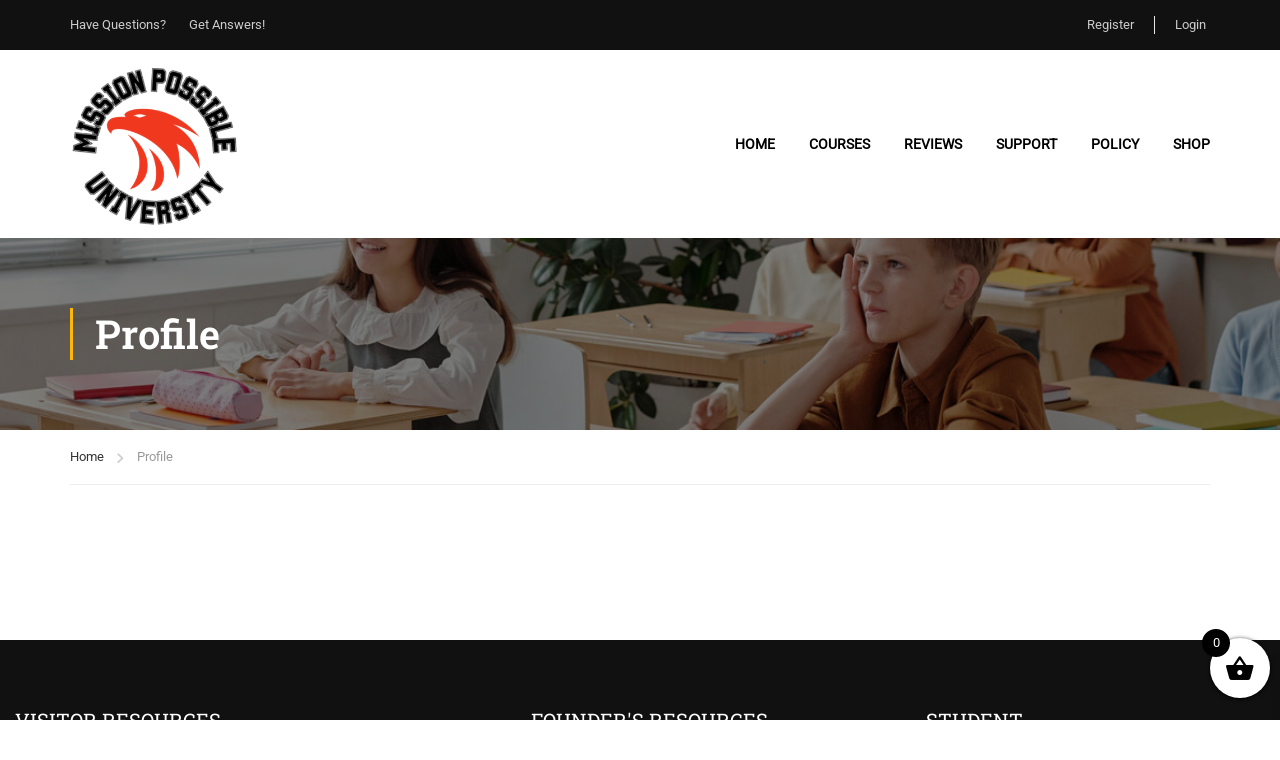

--- FILE ---
content_type: text/css
request_url: https://missionpossibleuniversity.com/wp-content/uploads/elementor/css/post-8920.css?ver=1768328278
body_size: 928
content:
.elementor-8920 .elementor-element.elementor-element-3683d89 .elementor-column-gap-custom .elementor-column > .elementor-element-populated{padding:15px;}.elementor-8920 .elementor-element.elementor-element-3683d89{transition:background 0.3s, border 0.3s, border-radius 0.3s, box-shadow 0.3s;padding:0px 0px 50px 0px;}.elementor-8920 .elementor-element.elementor-element-3683d89 > .elementor-background-overlay{transition:background 0.3s, border-radius 0.3s, opacity 0.3s;}.elementor-8920 .elementor-element.elementor-element-b0d2307 > .elementor-widget-wrap > .elementor-widget:not(.elementor-widget__width-auto):not(.elementor-widget__width-initial):not(:last-child):not(.elementor-absolute){margin-block-end:0px;}.elementor-widget-image .widget-image-caption{color:var( --e-global-color-text );font-weight:var( --e-global-typography-text-font-weight );}.elementor-8920 .elementor-element.elementor-element-18fb26a{width:auto;max-width:auto;text-align:start;}.elementor-8920 .elementor-element.elementor-element-18fb26a > .elementor-widget-container{margin:0px 0px 30px 0px;}.elementor-8920 .elementor-element.elementor-element-18fb26a img{max-width:75%;}.elementor-8920 .elementor-element.elementor-element-daa0d50 .widget-title{margin:0px 0px 30px 0px;}.elementor-8920 .elementor-element.elementor-element-daa0d50 .widget_nav_menu .menu .menu-item{display:block;}.elementor-8920 .elementor-element.elementor-element-7a9fb44 .elementor-repeater-item-afcd99b > a{color:#222222;}.elementor-8920 .elementor-element.elementor-element-7a9fb44 .elementor-repeater-item-afcd99b > a svg path{stroke:#222222;fill:#222222;}.elementor-8920 .elementor-element.elementor-element-7a9fb44 .elementor-repeater-item-afcd99b > a:hover{color:#1da1f2;}.elementor-8920 .elementor-element.elementor-element-7a9fb44 .elementor-repeater-item-afcd99b > a:hover svg path{stroke:#1da1f2;fill:#1da1f2;}.elementor-8920 .elementor-element.elementor-element-7a9fb44 .elementor-repeater-item-0d7eb85 > a{color:#222222;}.elementor-8920 .elementor-element.elementor-element-7a9fb44 .elementor-repeater-item-0d7eb85 > a svg path{stroke:#222222;fill:#222222;}.elementor-8920 .elementor-element.elementor-element-7a9fb44 .elementor-repeater-item-0d7eb85 > a:hover{color:#1da1f2;}.elementor-8920 .elementor-element.elementor-element-7a9fb44 .elementor-repeater-item-0d7eb85 > a:hover svg path{stroke:#1da1f2;fill:#1da1f2;}.elementor-8920 .elementor-element.elementor-element-7a9fb44 .elementor-repeater-item-f326c6a > a{color:#222222;}.elementor-8920 .elementor-element.elementor-element-7a9fb44 .elementor-repeater-item-f326c6a > a svg path{stroke:#222222;fill:#222222;}.elementor-8920 .elementor-element.elementor-element-7a9fb44 .elementor-repeater-item-f326c6a > a:hover{color:#0077b5;}.elementor-8920 .elementor-element.elementor-element-7a9fb44 .elementor-repeater-item-f326c6a > a:hover svg path{stroke:#0077b5;fill:#0077b5;}.elementor-8920 .elementor-element.elementor-element-7a9fb44 .elementor-repeater-item-ea8c676 > a{color:#222222;}.elementor-8920 .elementor-element.elementor-element-7a9fb44 .elementor-repeater-item-ea8c676 > a svg path{stroke:#222222;fill:#222222;}.elementor-8920 .elementor-element.elementor-element-7a9fb44 .elementor-repeater-item-ea8c676 > a:hover{color:#0077b5;}.elementor-8920 .elementor-element.elementor-element-7a9fb44 .elementor-repeater-item-ea8c676 > a:hover svg path{stroke:#0077b5;fill:#0077b5;}.elementor-8920 .elementor-element.elementor-element-7a9fb44 .thim-social-media{text-align:left;}.elementor-8920 .elementor-element.elementor-element-7a9fb44 .thim-social-media > li{display:inline-block;margin:10px 15px 0px 0px;}.elementor-8920 .elementor-element.elementor-element-7a9fb44 .thim-social-media > li a{display:inline-block;text-align:center;}.elementor-8920 .elementor-element.elementor-element-7a9fb44 .thim-social-media > li > a i{font-size:21px;}.elementor-8920 .elementor-element.elementor-element-7a9fb44 .thim-social-media > li > a svg{max-width:21px;}.elementor-8920 .elementor-element.elementor-element-31f9694 .widget-title{margin:0px 0px 30px 0px;}.elementor-8920 .elementor-element.elementor-element-31f9694 .widget_nav_menu .menu .menu-item{display:block;}.elementor-8920 .elementor-element.elementor-element-5d78e66 .widget-title{margin:0px 0px 30px 0px;}.elementor-8920 .elementor-element.elementor-element-5d78e66 .widget_nav_menu .menu .menu-item{display:block;}.elementor-8920 .elementor-element.elementor-element-8ffc780 > .elementor-container > .elementor-column > .elementor-widget-wrap{align-content:center;align-items:center;}.elementor-8920 .elementor-element.elementor-element-8ffc780{border-style:solid;border-width:1px 0px 0px 0px;border-color:#FFFFFF24;padding:35px 0px 15px 0px;}.elementor-8920 .elementor-element.elementor-element-7964784 > .elementor-element-populated{padding:0px 15px 0px 0px;}.elementor-widget-text-editor{font-weight:var( --e-global-typography-text-font-weight );color:var( --e-global-color-text );}.elementor-widget-text-editor.elementor-drop-cap-view-stacked .elementor-drop-cap{background-color:var( --e-global-color-primary );}.elementor-widget-text-editor.elementor-drop-cap-view-framed .elementor-drop-cap, .elementor-widget-text-editor.elementor-drop-cap-view-default .elementor-drop-cap{color:var( --e-global-color-primary );border-color:var( --e-global-color-primary );}.elementor-8920 .elementor-element.elementor-element-efab023{color:#878787;}.elementor-8920 .elementor-element.elementor-element-947903a > .elementor-element-populated{padding:0px 0px 0px 15px;}.elementor-8920 .elementor-element.elementor-element-de7585c .thim-header-info {margin:0;}.elementor-8920 .elementor-element.elementor-element-de7585c .thim-header-info > li {display:inline-block;}.elementor-8920 .elementor-element.elementor-element-de7585c .thim-header-info{text-align:right;}.elementor-8920 .elementor-element.elementor-element-de7585c .thim-header-info > li{margin:0px 0px 0px 0px;padding:0px 0px 0px 30px;}.elementor-8920 .elementor-element.elementor-element-de7585c .thim-header-info > li > a, .elementor-8920 .elementor-element.elementor-element-de7585c .thim-header-info > li{color:#878787;}.elementor-8920 .elementor-element.elementor-element-de7585c .thim-header-info > li > a,.elementor-8920 .elementor-element.elementor-element-de7585c .thim-header-info > li{font-size:16px;}.elementor-8920 .elementor-element.elementor-element-de7585c .thim-header-info > li:hover > a{color:#6868F1;}body:not(.rtl) .elementor-8920 .elementor-element.elementor-element-de7585c .thim-header-info > li i,body:not(.rtl) .elementor-8920 .elementor-element.elementor-element-de7585c .thim-header-info > li svg{margin-right:10px;}body.rtl .elementor-8920 .elementor-element.elementor-element-de7585c .thim-header-info > li i,body.rtl .elementor-8920 .elementor-element.elementor-element-de7585c .thim-header-info > li svg{margin-left:10px;}@media(max-width:1023px){.elementor-8920 .elementor-element.elementor-element-3683d89 .elementor-column-gap-custom .elementor-column > .elementor-element-populated{padding:10px;}.elementor-8920 .elementor-element.elementor-element-3683d89{padding:30px 0px 50px 0px;}.elementor-8920 .elementor-element.elementor-element-b0d2307 > .elementor-element-populated{margin:0px 0px 40px 0px;--e-column-margin-right:0px;--e-column-margin-left:0px;}.elementor-8920 .elementor-element.elementor-element-8ffc780{padding:30px 0px 0px 0px;}.elementor-8920 .elementor-element.elementor-element-de7585c .thim-header-info > li{padding:0px 0px 0px 15px;}}@media(max-width:767px){.elementor-8920 .elementor-element.elementor-element-3683d89{padding:30px 0px 30px 0px;}.elementor-8920 .elementor-element.elementor-element-7964784 > .elementor-element-populated{padding:10px 10px 0px 10px;}.elementor-8920 .elementor-element.elementor-element-efab023{text-align:center;}.elementor-8920 .elementor-element.elementor-element-947903a > .elementor-element-populated{padding:0px 10px 0px 10px;}.elementor-8920 .elementor-element.elementor-element-de7585c .thim-header-info{text-align:center;}}@media(min-width:768px){.elementor-8920 .elementor-element.elementor-element-b0d2307{width:44.101%;}.elementor-8920 .elementor-element.elementor-element-9fe5798{width:33.769%;}.elementor-8920 .elementor-element.elementor-element-8a0577c{width:21.435%;}}@media(max-width:1023px) and (min-width:768px){.elementor-8920 .elementor-element.elementor-element-b0d2307{width:66.66666%;}.elementor-8920 .elementor-element.elementor-element-9fe5798{width:33.333%;}.elementor-8920 .elementor-element.elementor-element-8a0577c{width:33.33%;}}

--- FILE ---
content_type: text/javascript
request_url: https://missionpossibleuniversity.com/wp-content/plugins/learnpress/assets/js/dist/frontend/profile.min.js?ver=4.3.2.5
body_size: 20885
content:
(()=>{var t={5643:function(t){t.exports=function(){"use strict";function t(t,e){var i=Object.keys(t);if(Object.getOwnPropertySymbols){var n=Object.getOwnPropertySymbols(t);e&&(n=n.filter(function(e){return Object.getOwnPropertyDescriptor(t,e).enumerable})),i.push.apply(i,n)}return i}function e(e){for(var n=1;n<arguments.length;n++){var o=null!=arguments[n]?arguments[n]:{};n%2?t(Object(o),!0).forEach(function(t){var n,a,r;n=e,a=t,r=o[t],(a=i(a))in n?Object.defineProperty(n,a,{value:r,enumerable:!0,configurable:!0,writable:!0}):n[a]=r}):Object.getOwnPropertyDescriptors?Object.defineProperties(e,Object.getOwnPropertyDescriptors(o)):t(Object(o)).forEach(function(t){Object.defineProperty(e,t,Object.getOwnPropertyDescriptor(o,t))})}return e}function i(t){var e=function(t,e){if("object"!=typeof t||!t)return t;var i=t[Symbol.toPrimitive];if(void 0!==i){var n=i.call(t,e||"default");if("object"!=typeof n)return n;throw new TypeError("@@toPrimitive must return a primitive value.")}return("string"===e?String:Number)(t)}(t,"string");return"symbol"==typeof e?e:e+""}function n(t){return n="function"==typeof Symbol&&"symbol"==typeof Symbol.iterator?function(t){return typeof t}:function(t){return t&&"function"==typeof Symbol&&t.constructor===Symbol&&t!==Symbol.prototype?"symbol":typeof t},n(t)}function o(t,e){for(var n=0;n<e.length;n++){var o=e[n];o.enumerable=o.enumerable||!1,o.configurable=!0,"value"in o&&(o.writable=!0),Object.defineProperty(t,i(o.key),o)}}function a(t){return function(t){if(Array.isArray(t))return r(t)}(t)||function(t){if("undefined"!=typeof Symbol&&null!=t[Symbol.iterator]||null!=t["@@iterator"])return Array.from(t)}(t)||function(t,e){if(t){if("string"==typeof t)return r(t,e);var i=Object.prototype.toString.call(t).slice(8,-1);return"Object"===i&&t.constructor&&(i=t.constructor.name),"Map"===i||"Set"===i?Array.from(t):"Arguments"===i||/^(?:Ui|I)nt(?:8|16|32)(?:Clamped)?Array$/.test(i)?r(t,e):void 0}}(t)||function(){throw new TypeError("Invalid attempt to spread non-iterable instance.\nIn order to be iterable, non-array objects must have a [Symbol.iterator]() method.")}()}function r(t,e){(null==e||e>t.length)&&(e=t.length);for(var i=0,n=new Array(e);i<e;i++)n[i]=t[i];return n}var s="undefined"!=typeof window&&void 0!==window.document,c=s?window:{},h=!(!s||!c.document.documentElement)&&"ontouchstart"in c.document.documentElement,l=!!s&&"PointerEvent"in c,p="cropper",d="all",u="crop",f="move",m="zoom",g="e",v="w",b="s",w="n",y="ne",x="nw",C="se",M="sw",D="".concat(p,"-crop"),k="".concat(p,"-disabled"),A="".concat(p,"-hidden"),L="".concat(p,"-hide"),E="".concat(p,"-invisible"),T="".concat(p,"-modal"),O="".concat(p,"-move"),S="".concat(p,"Action"),N="".concat(p,"Preview"),B="crop",W="move",H="none",z="crop",R="cropend",P="cropmove",j="cropstart",_="dblclick",X=l?"pointerdown":h?"touchstart":"mousedown",I=l?"pointermove":h?"touchmove":"mousemove",q=l?"pointerup pointercancel":h?"touchend touchcancel":"mouseup",Y="ready",U="resize",$="wheel",F="zoom",V="image/jpeg",J=/^e|w|s|n|se|sw|ne|nw|all|crop|move|zoom$/,Q=/^data:/,G=/^data:image\/jpeg;base64,/,Z=/^img|canvas$/i,K={viewMode:0,dragMode:B,initialAspectRatio:NaN,aspectRatio:NaN,data:null,preview:"",responsive:!0,restore:!0,checkCrossOrigin:!0,checkOrientation:!0,modal:!0,guides:!0,center:!0,highlight:!0,background:!0,autoCrop:!0,autoCropArea:.8,movable:!0,rotatable:!0,scalable:!0,zoomable:!0,zoomOnTouch:!0,zoomOnWheel:!0,wheelZoomRatio:.1,cropBoxMovable:!0,cropBoxResizable:!0,toggleDragModeOnDblclick:!0,minCanvasWidth:0,minCanvasHeight:0,minCropBoxWidth:0,minCropBoxHeight:0,minContainerWidth:200,minContainerHeight:100,ready:null,cropstart:null,cropmove:null,cropend:null,crop:null,zoom:null},tt=Number.isNaN||c.isNaN;function et(t){return"number"==typeof t&&!tt(t)}var it=function(t){return t>0&&t<1/0};function nt(t){return void 0===t}function ot(t){return"object"===n(t)&&null!==t}var at=Object.prototype.hasOwnProperty;function rt(t){if(!ot(t))return!1;try{var e=t.constructor,i=e.prototype;return e&&i&&at.call(i,"isPrototypeOf")}catch(t){return!1}}function st(t){return"function"==typeof t}var ct=Array.prototype.slice;function ht(t){return Array.from?Array.from(t):ct.call(t)}function lt(t,e){return t&&st(e)&&(Array.isArray(t)||et(t.length)?ht(t).forEach(function(i,n){e.call(t,i,n,t)}):ot(t)&&Object.keys(t).forEach(function(i){e.call(t,t[i],i,t)})),t}var pt=Object.assign||function(t){for(var e=arguments.length,i=new Array(e>1?e-1:0),n=1;n<e;n++)i[n-1]=arguments[n];return ot(t)&&i.length>0&&i.forEach(function(e){ot(e)&&Object.keys(e).forEach(function(i){t[i]=e[i]})}),t},dt=/\.\d*(?:0|9){12}\d*$/;function ut(t){var e=arguments.length>1&&void 0!==arguments[1]?arguments[1]:1e11;return dt.test(t)?Math.round(t*e)/e:t}var ft=/^width|height|left|top|marginLeft|marginTop$/;function mt(t,e){var i=t.style;lt(e,function(t,e){ft.test(e)&&et(t)&&(t="".concat(t,"px")),i[e]=t})}function gt(t,e){if(e)if(et(t.length))lt(t,function(t){gt(t,e)});else if(t.classList)t.classList.add(e);else{var i=t.className.trim();i?i.indexOf(e)<0&&(t.className="".concat(i," ").concat(e)):t.className=e}}function vt(t,e){e&&(et(t.length)?lt(t,function(t){vt(t,e)}):t.classList?t.classList.remove(e):t.className.indexOf(e)>=0&&(t.className=t.className.replace(e,"")))}function bt(t,e,i){e&&(et(t.length)?lt(t,function(t){bt(t,e,i)}):i?gt(t,e):vt(t,e))}var wt=/([a-z\d])([A-Z])/g;function yt(t){return t.replace(wt,"$1-$2").toLowerCase()}function xt(t,e){return ot(t[e])?t[e]:t.dataset?t.dataset[e]:t.getAttribute("data-".concat(yt(e)))}function Ct(t,e,i){ot(i)?t[e]=i:t.dataset?t.dataset[e]=i:t.setAttribute("data-".concat(yt(e)),i)}var Mt=/\s\s*/,Dt=function(){var t=!1;if(s){var e=!1,i=function(){},n=Object.defineProperty({},"once",{get:function(){return t=!0,e},set:function(t){e=t}});c.addEventListener("test",i,n),c.removeEventListener("test",i,n)}return t}();function kt(t,e,i){var n=arguments.length>3&&void 0!==arguments[3]?arguments[3]:{},o=i;e.trim().split(Mt).forEach(function(e){if(!Dt){var a=t.listeners;a&&a[e]&&a[e][i]&&(o=a[e][i],delete a[e][i],0===Object.keys(a[e]).length&&delete a[e],0===Object.keys(a).length&&delete t.listeners)}t.removeEventListener(e,o,n)})}function At(t,e,i){var n=arguments.length>3&&void 0!==arguments[3]?arguments[3]:{},o=i;e.trim().split(Mt).forEach(function(e){if(n.once&&!Dt){var a=t.listeners,r=void 0===a?{}:a;o=function(){delete r[e][i],t.removeEventListener(e,o,n);for(var a=arguments.length,s=new Array(a),c=0;c<a;c++)s[c]=arguments[c];i.apply(t,s)},r[e]||(r[e]={}),r[e][i]&&t.removeEventListener(e,r[e][i],n),r[e][i]=o,t.listeners=r}t.addEventListener(e,o,n)})}function Lt(t,e,i){var n;return st(Event)&&st(CustomEvent)?n=new CustomEvent(e,{detail:i,bubbles:!0,cancelable:!0}):(n=document.createEvent("CustomEvent")).initCustomEvent(e,!0,!0,i),t.dispatchEvent(n)}function Et(t){var e=t.getBoundingClientRect();return{left:e.left+(window.pageXOffset-document.documentElement.clientLeft),top:e.top+(window.pageYOffset-document.documentElement.clientTop)}}var Tt=c.location,Ot=/^(\w+:)\/\/([^:/?#]*):?(\d*)/i;function St(t){var e=t.match(Ot);return null!==e&&(e[1]!==Tt.protocol||e[2]!==Tt.hostname||e[3]!==Tt.port)}function Nt(t){var e="timestamp=".concat((new Date).getTime());return t+(-1===t.indexOf("?")?"?":"&")+e}function Bt(t){var e=t.rotate,i=t.scaleX,n=t.scaleY,o=t.translateX,a=t.translateY,r=[];et(o)&&0!==o&&r.push("translateX(".concat(o,"px)")),et(a)&&0!==a&&r.push("translateY(".concat(a,"px)")),et(e)&&0!==e&&r.push("rotate(".concat(e,"deg)")),et(i)&&1!==i&&r.push("scaleX(".concat(i,")")),et(n)&&1!==n&&r.push("scaleY(".concat(n,")"));var s=r.length?r.join(" "):"none";return{WebkitTransform:s,msTransform:s,transform:s}}function Wt(t,i){var n=t.pageX,o=t.pageY,a={endX:n,endY:o};return i?a:e({startX:n,startY:o},a)}function Ht(t){var e=t.aspectRatio,i=t.height,n=t.width,o=arguments.length>1&&void 0!==arguments[1]?arguments[1]:"contain",a=it(n),r=it(i);if(a&&r){var s=i*e;"contain"===o&&s>n||"cover"===o&&s<n?i=n/e:n=i*e}else a?i=n/e:r&&(n=i*e);return{width:n,height:i}}var zt=String.fromCharCode;var Rt=/^data:.*,/;function Pt(t){var e,i=new DataView(t);try{var n,o,a;if(255===i.getUint8(0)&&216===i.getUint8(1))for(var r=i.byteLength,s=2;s+1<r;){if(255===i.getUint8(s)&&225===i.getUint8(s+1)){o=s;break}s+=1}if(o){var c=o+10;if("Exif"===function(t,e,i){var n="";i+=e;for(var o=e;o<i;o+=1)n+=zt(t.getUint8(o));return n}(i,o+4,4)){var h=i.getUint16(c);if(((n=18761===h)||19789===h)&&42===i.getUint16(c+2,n)){var l=i.getUint32(c+4,n);l>=8&&(a=c+l)}}}if(a){var p,d,u=i.getUint16(a,n);for(d=0;d<u;d+=1)if(p=a+12*d+2,274===i.getUint16(p,n)){p+=8,e=i.getUint16(p,n),i.setUint16(p,1,n);break}}}catch(t){e=1}return e}var jt={render:function(){this.initContainer(),this.initCanvas(),this.initCropBox(),this.renderCanvas(),this.cropped&&this.renderCropBox()},initContainer:function(){var t=this.element,e=this.options,i=this.container,n=this.cropper,o=Number(e.minContainerWidth),a=Number(e.minContainerHeight);gt(n,A),vt(t,A);var r={width:Math.max(i.offsetWidth,o>=0?o:200),height:Math.max(i.offsetHeight,a>=0?a:100)};this.containerData=r,mt(n,{width:r.width,height:r.height}),gt(t,A),vt(n,A)},initCanvas:function(){var t=this.containerData,e=this.imageData,i=this.options.viewMode,n=Math.abs(e.rotate)%180==90,o=n?e.naturalHeight:e.naturalWidth,a=n?e.naturalWidth:e.naturalHeight,r=o/a,s=t.width,c=t.height;t.height*r>t.width?3===i?s=t.height*r:c=t.width/r:3===i?c=t.width/r:s=t.height*r;var h={aspectRatio:r,naturalWidth:o,naturalHeight:a,width:s,height:c};this.canvasData=h,this.limited=1===i||2===i,this.limitCanvas(!0,!0),h.width=Math.min(Math.max(h.width,h.minWidth),h.maxWidth),h.height=Math.min(Math.max(h.height,h.minHeight),h.maxHeight),h.left=(t.width-h.width)/2,h.top=(t.height-h.height)/2,h.oldLeft=h.left,h.oldTop=h.top,this.initialCanvasData=pt({},h)},limitCanvas:function(t,e){var i=this.options,n=this.containerData,o=this.canvasData,a=this.cropBoxData,r=i.viewMode,s=o.aspectRatio,c=this.cropped&&a;if(t){var h=Number(i.minCanvasWidth)||0,l=Number(i.minCanvasHeight)||0;r>1?(h=Math.max(h,n.width),l=Math.max(l,n.height),3===r&&(l*s>h?h=l*s:l=h/s)):r>0&&(h?h=Math.max(h,c?a.width:0):l?l=Math.max(l,c?a.height:0):c&&(h=a.width,(l=a.height)*s>h?h=l*s:l=h/s));var p=Ht({aspectRatio:s,width:h,height:l});h=p.width,l=p.height,o.minWidth=h,o.minHeight=l,o.maxWidth=1/0,o.maxHeight=1/0}if(e)if(r>(c?0:1)){var d=n.width-o.width,u=n.height-o.height;o.minLeft=Math.min(0,d),o.minTop=Math.min(0,u),o.maxLeft=Math.max(0,d),o.maxTop=Math.max(0,u),c&&this.limited&&(o.minLeft=Math.min(a.left,a.left+(a.width-o.width)),o.minTop=Math.min(a.top,a.top+(a.height-o.height)),o.maxLeft=a.left,o.maxTop=a.top,2===r&&(o.width>=n.width&&(o.minLeft=Math.min(0,d),o.maxLeft=Math.max(0,d)),o.height>=n.height&&(o.minTop=Math.min(0,u),o.maxTop=Math.max(0,u))))}else o.minLeft=-o.width,o.minTop=-o.height,o.maxLeft=n.width,o.maxTop=n.height},renderCanvas:function(t,e){var i=this.canvasData,n=this.imageData;if(e){var o=function(t){var e=t.width,i=t.height,n=t.degree;if(90==(n=Math.abs(n)%180))return{width:i,height:e};var o=n%90*Math.PI/180,a=Math.sin(o),r=Math.cos(o),s=e*r+i*a,c=e*a+i*r;return n>90?{width:c,height:s}:{width:s,height:c}}({width:n.naturalWidth*Math.abs(n.scaleX||1),height:n.naturalHeight*Math.abs(n.scaleY||1),degree:n.rotate||0}),a=o.width,r=o.height,s=i.width*(a/i.naturalWidth),c=i.height*(r/i.naturalHeight);i.left-=(s-i.width)/2,i.top-=(c-i.height)/2,i.width=s,i.height=c,i.aspectRatio=a/r,i.naturalWidth=a,i.naturalHeight=r,this.limitCanvas(!0,!1)}(i.width>i.maxWidth||i.width<i.minWidth)&&(i.left=i.oldLeft),(i.height>i.maxHeight||i.height<i.minHeight)&&(i.top=i.oldTop),i.width=Math.min(Math.max(i.width,i.minWidth),i.maxWidth),i.height=Math.min(Math.max(i.height,i.minHeight),i.maxHeight),this.limitCanvas(!1,!0),i.left=Math.min(Math.max(i.left,i.minLeft),i.maxLeft),i.top=Math.min(Math.max(i.top,i.minTop),i.maxTop),i.oldLeft=i.left,i.oldTop=i.top,mt(this.canvas,pt({width:i.width,height:i.height},Bt({translateX:i.left,translateY:i.top}))),this.renderImage(t),this.cropped&&this.limited&&this.limitCropBox(!0,!0)},renderImage:function(t){var e=this.canvasData,i=this.imageData,n=i.naturalWidth*(e.width/e.naturalWidth),o=i.naturalHeight*(e.height/e.naturalHeight);pt(i,{width:n,height:o,left:(e.width-n)/2,top:(e.height-o)/2}),mt(this.image,pt({width:i.width,height:i.height},Bt(pt({translateX:i.left,translateY:i.top},i)))),t&&this.output()},initCropBox:function(){var t=this.options,e=this.canvasData,i=t.aspectRatio||t.initialAspectRatio,n=Number(t.autoCropArea)||.8,o={width:e.width,height:e.height};i&&(e.height*i>e.width?o.height=o.width/i:o.width=o.height*i),this.cropBoxData=o,this.limitCropBox(!0,!0),o.width=Math.min(Math.max(o.width,o.minWidth),o.maxWidth),o.height=Math.min(Math.max(o.height,o.minHeight),o.maxHeight),o.width=Math.max(o.minWidth,o.width*n),o.height=Math.max(o.minHeight,o.height*n),o.left=e.left+(e.width-o.width)/2,o.top=e.top+(e.height-o.height)/2,o.oldLeft=o.left,o.oldTop=o.top,this.initialCropBoxData=pt({},o)},limitCropBox:function(t,e){var i=this.options,n=this.containerData,o=this.canvasData,a=this.cropBoxData,r=this.limited,s=i.aspectRatio;if(t){var c=Number(i.minCropBoxWidth)||0,h=Number(i.minCropBoxHeight)||0,l=r?Math.min(n.width,o.width,o.width+o.left,n.width-o.left):n.width,p=r?Math.min(n.height,o.height,o.height+o.top,n.height-o.top):n.height;c=Math.min(c,n.width),h=Math.min(h,n.height),s&&(c&&h?h*s>c?h=c/s:c=h*s:c?h=c/s:h&&(c=h*s),p*s>l?p=l/s:l=p*s),a.minWidth=Math.min(c,l),a.minHeight=Math.min(h,p),a.maxWidth=l,a.maxHeight=p}e&&(r?(a.minLeft=Math.max(0,o.left),a.minTop=Math.max(0,o.top),a.maxLeft=Math.min(n.width,o.left+o.width)-a.width,a.maxTop=Math.min(n.height,o.top+o.height)-a.height):(a.minLeft=0,a.minTop=0,a.maxLeft=n.width-a.width,a.maxTop=n.height-a.height))},renderCropBox:function(){var t=this.options,e=this.containerData,i=this.cropBoxData;(i.width>i.maxWidth||i.width<i.minWidth)&&(i.left=i.oldLeft),(i.height>i.maxHeight||i.height<i.minHeight)&&(i.top=i.oldTop),i.width=Math.min(Math.max(i.width,i.minWidth),i.maxWidth),i.height=Math.min(Math.max(i.height,i.minHeight),i.maxHeight),this.limitCropBox(!1,!0),i.left=Math.min(Math.max(i.left,i.minLeft),i.maxLeft),i.top=Math.min(Math.max(i.top,i.minTop),i.maxTop),i.oldLeft=i.left,i.oldTop=i.top,t.movable&&t.cropBoxMovable&&Ct(this.face,S,i.width>=e.width&&i.height>=e.height?f:d),mt(this.cropBox,pt({width:i.width,height:i.height},Bt({translateX:i.left,translateY:i.top}))),this.cropped&&this.limited&&this.limitCanvas(!0,!0),this.disabled||this.output()},output:function(){this.preview(),Lt(this.element,z,this.getData())}},_t={initPreview:function(){var t=this.element,e=this.crossOrigin,i=this.options.preview,n=e?this.crossOriginUrl:this.url,o=t.alt||"The image to preview",a=document.createElement("img");if(e&&(a.crossOrigin=e),a.src=n,a.alt=o,this.viewBox.appendChild(a),this.viewBoxImage=a,i){var r=i;"string"==typeof i?r=t.ownerDocument.querySelectorAll(i):i.querySelector&&(r=[i]),this.previews=r,lt(r,function(t){var i=document.createElement("img");Ct(t,N,{width:t.offsetWidth,height:t.offsetHeight,html:t.innerHTML}),e&&(i.crossOrigin=e),i.src=n,i.alt=o,i.style.cssText='display:block;width:100%;height:auto;min-width:0!important;min-height:0!important;max-width:none!important;max-height:none!important;image-orientation:0deg!important;"',t.innerHTML="",t.appendChild(i)})}},resetPreview:function(){lt(this.previews,function(t){var e=xt(t,N);mt(t,{width:e.width,height:e.height}),t.innerHTML=e.html,function(t,e){if(ot(t[e]))try{delete t[e]}catch(i){t[e]=void 0}else if(t.dataset)try{delete t.dataset[e]}catch(i){t.dataset[e]=void 0}else t.removeAttribute("data-".concat(yt(e)))}(t,N)})},preview:function(){var t=this.imageData,e=this.canvasData,i=this.cropBoxData,n=i.width,o=i.height,a=t.width,r=t.height,s=i.left-e.left-t.left,c=i.top-e.top-t.top;this.cropped&&!this.disabled&&(mt(this.viewBoxImage,pt({width:a,height:r},Bt(pt({translateX:-s,translateY:-c},t)))),lt(this.previews,function(e){var i=xt(e,N),h=i.width,l=i.height,p=h,d=l,u=1;n&&(d=o*(u=h/n)),o&&d>l&&(p=n*(u=l/o),d=l),mt(e,{width:p,height:d}),mt(e.getElementsByTagName("img")[0],pt({width:a*u,height:r*u},Bt(pt({translateX:-s*u,translateY:-c*u},t))))}))}},Xt={bind:function(){var t=this.element,e=this.options,i=this.cropper;st(e.cropstart)&&At(t,j,e.cropstart),st(e.cropmove)&&At(t,P,e.cropmove),st(e.cropend)&&At(t,R,e.cropend),st(e.crop)&&At(t,z,e.crop),st(e.zoom)&&At(t,F,e.zoom),At(i,X,this.onCropStart=this.cropStart.bind(this)),e.zoomable&&e.zoomOnWheel&&At(i,$,this.onWheel=this.wheel.bind(this),{passive:!1,capture:!0}),e.toggleDragModeOnDblclick&&At(i,_,this.onDblclick=this.dblclick.bind(this)),At(t.ownerDocument,I,this.onCropMove=this.cropMove.bind(this)),At(t.ownerDocument,q,this.onCropEnd=this.cropEnd.bind(this)),e.responsive&&At(window,U,this.onResize=this.resize.bind(this))},unbind:function(){var t=this.element,e=this.options,i=this.cropper;st(e.cropstart)&&kt(t,j,e.cropstart),st(e.cropmove)&&kt(t,P,e.cropmove),st(e.cropend)&&kt(t,R,e.cropend),st(e.crop)&&kt(t,z,e.crop),st(e.zoom)&&kt(t,F,e.zoom),kt(i,X,this.onCropStart),e.zoomable&&e.zoomOnWheel&&kt(i,$,this.onWheel,{passive:!1,capture:!0}),e.toggleDragModeOnDblclick&&kt(i,_,this.onDblclick),kt(t.ownerDocument,I,this.onCropMove),kt(t.ownerDocument,q,this.onCropEnd),e.responsive&&kt(window,U,this.onResize)}},It={resize:function(){if(!this.disabled){var t,e,i=this.options,n=this.container,o=this.containerData,a=n.offsetWidth/o.width,r=n.offsetHeight/o.height,s=Math.abs(a-1)>Math.abs(r-1)?a:r;1!==s&&(i.restore&&(t=this.getCanvasData(),e=this.getCropBoxData()),this.render(),i.restore&&(this.setCanvasData(lt(t,function(e,i){t[i]=e*s})),this.setCropBoxData(lt(e,function(t,i){e[i]=t*s}))))}},dblclick:function(){var t,e;this.disabled||this.options.dragMode===H||this.setDragMode((t=this.dragBox,e=D,(t.classList?t.classList.contains(e):t.className.indexOf(e)>-1)?W:B))},wheel:function(t){var e=this,i=Number(this.options.wheelZoomRatio)||.1,n=1;this.disabled||(t.preventDefault(),this.wheeling||(this.wheeling=!0,setTimeout(function(){e.wheeling=!1},50),t.deltaY?n=t.deltaY>0?1:-1:t.wheelDelta?n=-t.wheelDelta/120:t.detail&&(n=t.detail>0?1:-1),this.zoom(-n*i,t)))},cropStart:function(t){var e=t.buttons,i=t.button;if(!(this.disabled||("mousedown"===t.type||"pointerdown"===t.type&&"mouse"===t.pointerType)&&(et(e)&&1!==e||et(i)&&0!==i||t.ctrlKey))){var n,o=this.options,a=this.pointers;t.changedTouches?lt(t.changedTouches,function(t){a[t.identifier]=Wt(t)}):a[t.pointerId||0]=Wt(t),n=Object.keys(a).length>1&&o.zoomable&&o.zoomOnTouch?m:xt(t.target,S),J.test(n)&&!1!==Lt(this.element,j,{originalEvent:t,action:n})&&(t.preventDefault(),this.action=n,this.cropping=!1,n===u&&(this.cropping=!0,gt(this.dragBox,T)))}},cropMove:function(t){var e=this.action;if(!this.disabled&&e){var i=this.pointers;t.preventDefault(),!1!==Lt(this.element,P,{originalEvent:t,action:e})&&(t.changedTouches?lt(t.changedTouches,function(t){pt(i[t.identifier]||{},Wt(t,!0))}):pt(i[t.pointerId||0]||{},Wt(t,!0)),this.change(t))}},cropEnd:function(t){if(!this.disabled){var e=this.action,i=this.pointers;t.changedTouches?lt(t.changedTouches,function(t){delete i[t.identifier]}):delete i[t.pointerId||0],e&&(t.preventDefault(),Object.keys(i).length||(this.action=""),this.cropping&&(this.cropping=!1,bt(this.dragBox,T,this.cropped&&this.options.modal)),Lt(this.element,R,{originalEvent:t,action:e}))}}},qt={change:function(t){var i,n=this.options,o=this.canvasData,a=this.containerData,r=this.cropBoxData,s=this.pointers,c=this.action,h=n.aspectRatio,l=r.left,p=r.top,D=r.width,k=r.height,L=l+D,E=p+k,T=0,O=0,S=a.width,N=a.height,B=!0;!h&&t.shiftKey&&(h=D&&k?D/k:1),this.limited&&(T=r.minLeft,O=r.minTop,S=T+Math.min(a.width,o.width,o.left+o.width),N=O+Math.min(a.height,o.height,o.top+o.height));var W=s[Object.keys(s)[0]],H={x:W.endX-W.startX,y:W.endY-W.startY},z=function(t){switch(t){case g:L+H.x>S&&(H.x=S-L);break;case v:l+H.x<T&&(H.x=T-l);break;case w:p+H.y<O&&(H.y=O-p);break;case b:E+H.y>N&&(H.y=N-E)}};switch(c){case d:l+=H.x,p+=H.y;break;case g:if(H.x>=0&&(L>=S||h&&(p<=O||E>=N))){B=!1;break}z(g),(D+=H.x)<0&&(c=v,l-=D=-D),h&&(k=D/h,p+=(r.height-k)/2);break;case w:if(H.y<=0&&(p<=O||h&&(l<=T||L>=S))){B=!1;break}z(w),k-=H.y,p+=H.y,k<0&&(c=b,p-=k=-k),h&&(D=k*h,l+=(r.width-D)/2);break;case v:if(H.x<=0&&(l<=T||h&&(p<=O||E>=N))){B=!1;break}z(v),D-=H.x,l+=H.x,D<0&&(c=g,l-=D=-D),h&&(k=D/h,p+=(r.height-k)/2);break;case b:if(H.y>=0&&(E>=N||h&&(l<=T||L>=S))){B=!1;break}z(b),(k+=H.y)<0&&(c=w,p-=k=-k),h&&(D=k*h,l+=(r.width-D)/2);break;case y:if(h){if(H.y<=0&&(p<=O||L>=S)){B=!1;break}z(w),k-=H.y,p+=H.y,D=k*h}else z(w),z(g),H.x>=0?L<S?D+=H.x:H.y<=0&&p<=O&&(B=!1):D+=H.x,H.y<=0?p>O&&(k-=H.y,p+=H.y):(k-=H.y,p+=H.y);D<0&&k<0?(c=M,p-=k=-k,l-=D=-D):D<0?(c=x,l-=D=-D):k<0&&(c=C,p-=k=-k);break;case x:if(h){if(H.y<=0&&(p<=O||l<=T)){B=!1;break}z(w),k-=H.y,p+=H.y,D=k*h,l+=r.width-D}else z(w),z(v),H.x<=0?l>T?(D-=H.x,l+=H.x):H.y<=0&&p<=O&&(B=!1):(D-=H.x,l+=H.x),H.y<=0?p>O&&(k-=H.y,p+=H.y):(k-=H.y,p+=H.y);D<0&&k<0?(c=C,p-=k=-k,l-=D=-D):D<0?(c=y,l-=D=-D):k<0&&(c=M,p-=k=-k);break;case M:if(h){if(H.x<=0&&(l<=T||E>=N)){B=!1;break}z(v),D-=H.x,l+=H.x,k=D/h}else z(b),z(v),H.x<=0?l>T?(D-=H.x,l+=H.x):H.y>=0&&E>=N&&(B=!1):(D-=H.x,l+=H.x),H.y>=0?E<N&&(k+=H.y):k+=H.y;D<0&&k<0?(c=y,p-=k=-k,l-=D=-D):D<0?(c=C,l-=D=-D):k<0&&(c=x,p-=k=-k);break;case C:if(h){if(H.x>=0&&(L>=S||E>=N)){B=!1;break}z(g),k=(D+=H.x)/h}else z(b),z(g),H.x>=0?L<S?D+=H.x:H.y>=0&&E>=N&&(B=!1):D+=H.x,H.y>=0?E<N&&(k+=H.y):k+=H.y;D<0&&k<0?(c=x,p-=k=-k,l-=D=-D):D<0?(c=M,l-=D=-D):k<0&&(c=y,p-=k=-k);break;case f:this.move(H.x,H.y),B=!1;break;case m:this.zoom(function(t){var i=e({},t),n=0;return lt(t,function(t,e){delete i[e],lt(i,function(e){var i=Math.abs(t.startX-e.startX),o=Math.abs(t.startY-e.startY),a=Math.abs(t.endX-e.endX),r=Math.abs(t.endY-e.endY),s=Math.sqrt(i*i+o*o),c=(Math.sqrt(a*a+r*r)-s)/s;Math.abs(c)>Math.abs(n)&&(n=c)})}),n}(s),t),B=!1;break;case u:if(!H.x||!H.y){B=!1;break}i=Et(this.cropper),l=W.startX-i.left,p=W.startY-i.top,D=r.minWidth,k=r.minHeight,H.x>0?c=H.y>0?C:y:H.x<0&&(l-=D,c=H.y>0?M:x),H.y<0&&(p-=k),this.cropped||(vt(this.cropBox,A),this.cropped=!0,this.limited&&this.limitCropBox(!0,!0))}B&&(r.width=D,r.height=k,r.left=l,r.top=p,this.action=c,this.renderCropBox()),lt(s,function(t){t.startX=t.endX,t.startY=t.endY})}},Yt={crop:function(){return!this.ready||this.cropped||this.disabled||(this.cropped=!0,this.limitCropBox(!0,!0),this.options.modal&&gt(this.dragBox,T),vt(this.cropBox,A),this.setCropBoxData(this.initialCropBoxData)),this},reset:function(){return this.ready&&!this.disabled&&(this.imageData=pt({},this.initialImageData),this.canvasData=pt({},this.initialCanvasData),this.cropBoxData=pt({},this.initialCropBoxData),this.renderCanvas(),this.cropped&&this.renderCropBox()),this},clear:function(){return this.cropped&&!this.disabled&&(pt(this.cropBoxData,{left:0,top:0,width:0,height:0}),this.cropped=!1,this.renderCropBox(),this.limitCanvas(!0,!0),this.renderCanvas(),vt(this.dragBox,T),gt(this.cropBox,A)),this},replace:function(t){var e=arguments.length>1&&void 0!==arguments[1]&&arguments[1];return!this.disabled&&t&&(this.isImg&&(this.element.src=t),e?(this.url=t,this.image.src=t,this.ready&&(this.viewBoxImage.src=t,lt(this.previews,function(e){e.getElementsByTagName("img")[0].src=t}))):(this.isImg&&(this.replaced=!0),this.options.data=null,this.uncreate(),this.load(t))),this},enable:function(){return this.ready&&this.disabled&&(this.disabled=!1,vt(this.cropper,k)),this},disable:function(){return this.ready&&!this.disabled&&(this.disabled=!0,gt(this.cropper,k)),this},destroy:function(){var t=this.element;return t[p]?(t[p]=void 0,this.isImg&&this.replaced&&(t.src=this.originalUrl),this.uncreate(),this):this},move:function(t){var e=arguments.length>1&&void 0!==arguments[1]?arguments[1]:t,i=this.canvasData,n=i.left,o=i.top;return this.moveTo(nt(t)?t:n+Number(t),nt(e)?e:o+Number(e))},moveTo:function(t){var e=arguments.length>1&&void 0!==arguments[1]?arguments[1]:t,i=this.canvasData,n=!1;return t=Number(t),e=Number(e),this.ready&&!this.disabled&&this.options.movable&&(et(t)&&(i.left=t,n=!0),et(e)&&(i.top=e,n=!0),n&&this.renderCanvas(!0)),this},zoom:function(t,e){var i=this.canvasData;return t=(t=Number(t))<0?1/(1-t):1+t,this.zoomTo(i.width*t/i.naturalWidth,null,e)},zoomTo:function(t,e,i){var n=this.options,o=this.canvasData,a=o.width,r=o.height,s=o.naturalWidth,c=o.naturalHeight;if((t=Number(t))>=0&&this.ready&&!this.disabled&&n.zoomable){var h=s*t,l=c*t;if(!1===Lt(this.element,F,{ratio:t,oldRatio:a/s,originalEvent:i}))return this;if(i){var p=this.pointers,d=Et(this.cropper),u=p&&Object.keys(p).length?function(t){var e=0,i=0,n=0;return lt(t,function(t){var o=t.startX,a=t.startY;e+=o,i+=a,n+=1}),{pageX:e/=n,pageY:i/=n}}(p):{pageX:i.pageX,pageY:i.pageY};o.left-=(h-a)*((u.pageX-d.left-o.left)/a),o.top-=(l-r)*((u.pageY-d.top-o.top)/r)}else rt(e)&&et(e.x)&&et(e.y)?(o.left-=(h-a)*((e.x-o.left)/a),o.top-=(l-r)*((e.y-o.top)/r)):(o.left-=(h-a)/2,o.top-=(l-r)/2);o.width=h,o.height=l,this.renderCanvas(!0)}return this},rotate:function(t){return this.rotateTo((this.imageData.rotate||0)+Number(t))},rotateTo:function(t){return et(t=Number(t))&&this.ready&&!this.disabled&&this.options.rotatable&&(this.imageData.rotate=t%360,this.renderCanvas(!0,!0)),this},scaleX:function(t){var e=this.imageData.scaleY;return this.scale(t,et(e)?e:1)},scaleY:function(t){var e=this.imageData.scaleX;return this.scale(et(e)?e:1,t)},scale:function(t){var e=arguments.length>1&&void 0!==arguments[1]?arguments[1]:t,i=this.imageData,n=!1;return t=Number(t),e=Number(e),this.ready&&!this.disabled&&this.options.scalable&&(et(t)&&(i.scaleX=t,n=!0),et(e)&&(i.scaleY=e,n=!0),n&&this.renderCanvas(!0,!0)),this},getData:function(){var t,e=arguments.length>0&&void 0!==arguments[0]&&arguments[0],i=this.options,n=this.imageData,o=this.canvasData,a=this.cropBoxData;if(this.ready&&this.cropped){t={x:a.left-o.left,y:a.top-o.top,width:a.width,height:a.height};var r=n.width/n.naturalWidth;if(lt(t,function(e,i){t[i]=e/r}),e){var s=Math.round(t.y+t.height),c=Math.round(t.x+t.width);t.x=Math.round(t.x),t.y=Math.round(t.y),t.width=c-t.x,t.height=s-t.y}}else t={x:0,y:0,width:0,height:0};return i.rotatable&&(t.rotate=n.rotate||0),i.scalable&&(t.scaleX=n.scaleX||1,t.scaleY=n.scaleY||1),t},setData:function(t){var e=this.options,i=this.imageData,n=this.canvasData,o={};if(this.ready&&!this.disabled&&rt(t)){var a=!1;e.rotatable&&et(t.rotate)&&t.rotate!==i.rotate&&(i.rotate=t.rotate,a=!0),e.scalable&&(et(t.scaleX)&&t.scaleX!==i.scaleX&&(i.scaleX=t.scaleX,a=!0),et(t.scaleY)&&t.scaleY!==i.scaleY&&(i.scaleY=t.scaleY,a=!0)),a&&this.renderCanvas(!0,!0);var r=i.width/i.naturalWidth;et(t.x)&&(o.left=t.x*r+n.left),et(t.y)&&(o.top=t.y*r+n.top),et(t.width)&&(o.width=t.width*r),et(t.height)&&(o.height=t.height*r),this.setCropBoxData(o)}return this},getContainerData:function(){return this.ready?pt({},this.containerData):{}},getImageData:function(){return this.sized?pt({},this.imageData):{}},getCanvasData:function(){var t=this.canvasData,e={};return this.ready&&lt(["left","top","width","height","naturalWidth","naturalHeight"],function(i){e[i]=t[i]}),e},setCanvasData:function(t){var e=this.canvasData,i=e.aspectRatio;return this.ready&&!this.disabled&&rt(t)&&(et(t.left)&&(e.left=t.left),et(t.top)&&(e.top=t.top),et(t.width)?(e.width=t.width,e.height=t.width/i):et(t.height)&&(e.height=t.height,e.width=t.height*i),this.renderCanvas(!0)),this},getCropBoxData:function(){var t,e=this.cropBoxData;return this.ready&&this.cropped&&(t={left:e.left,top:e.top,width:e.width,height:e.height}),t||{}},setCropBoxData:function(t){var e,i,n=this.cropBoxData,o=this.options.aspectRatio;return this.ready&&this.cropped&&!this.disabled&&rt(t)&&(et(t.left)&&(n.left=t.left),et(t.top)&&(n.top=t.top),et(t.width)&&t.width!==n.width&&(e=!0,n.width=t.width),et(t.height)&&t.height!==n.height&&(i=!0,n.height=t.height),o&&(e?n.height=n.width/o:i&&(n.width=n.height*o)),this.renderCropBox()),this},getCroppedCanvas:function(){var t=arguments.length>0&&void 0!==arguments[0]?arguments[0]:{};if(!this.ready||!window.HTMLCanvasElement)return null;var e=this.canvasData,i=function(t,e,i,n){var o=e.aspectRatio,r=e.naturalWidth,s=e.naturalHeight,c=e.rotate,h=void 0===c?0:c,l=e.scaleX,p=void 0===l?1:l,d=e.scaleY,u=void 0===d?1:d,f=i.aspectRatio,m=i.naturalWidth,g=i.naturalHeight,v=n.fillColor,b=void 0===v?"transparent":v,w=n.imageSmoothingEnabled,y=void 0===w||w,x=n.imageSmoothingQuality,C=void 0===x?"low":x,M=n.maxWidth,D=void 0===M?1/0:M,k=n.maxHeight,A=void 0===k?1/0:k,L=n.minWidth,E=void 0===L?0:L,T=n.minHeight,O=void 0===T?0:T,S=document.createElement("canvas"),N=S.getContext("2d"),B=Ht({aspectRatio:f,width:D,height:A}),W=Ht({aspectRatio:f,width:E,height:O},"cover"),H=Math.min(B.width,Math.max(W.width,m)),z=Math.min(B.height,Math.max(W.height,g)),R=Ht({aspectRatio:o,width:D,height:A}),P=Ht({aspectRatio:o,width:E,height:O},"cover"),j=Math.min(R.width,Math.max(P.width,r)),_=Math.min(R.height,Math.max(P.height,s)),X=[-j/2,-_/2,j,_];return S.width=ut(H),S.height=ut(z),N.fillStyle=b,N.fillRect(0,0,H,z),N.save(),N.translate(H/2,z/2),N.rotate(h*Math.PI/180),N.scale(p,u),N.imageSmoothingEnabled=y,N.imageSmoothingQuality=C,N.drawImage.apply(N,[t].concat(a(X.map(function(t){return Math.floor(ut(t))})))),N.restore(),S}(this.image,this.imageData,e,t);if(!this.cropped)return i;var n=this.getData(t.rounded),o=n.x,r=n.y,s=n.width,c=n.height,h=i.width/Math.floor(e.naturalWidth);1!==h&&(o*=h,r*=h,s*=h,c*=h);var l=s/c,p=Ht({aspectRatio:l,width:t.maxWidth||1/0,height:t.maxHeight||1/0}),d=Ht({aspectRatio:l,width:t.minWidth||0,height:t.minHeight||0},"cover"),u=Ht({aspectRatio:l,width:t.width||(1!==h?i.width:s),height:t.height||(1!==h?i.height:c)}),f=u.width,m=u.height;f=Math.min(p.width,Math.max(d.width,f)),m=Math.min(p.height,Math.max(d.height,m));var g=document.createElement("canvas"),v=g.getContext("2d");g.width=ut(f),g.height=ut(m),v.fillStyle=t.fillColor||"transparent",v.fillRect(0,0,f,m);var b=t.imageSmoothingEnabled,w=void 0===b||b,y=t.imageSmoothingQuality;v.imageSmoothingEnabled=w,y&&(v.imageSmoothingQuality=y);var x,C,M,D,k,A,L=i.width,E=i.height,T=o,O=r;T<=-s||T>L?(T=0,x=0,M=0,k=0):T<=0?(M=-T,T=0,k=x=Math.min(L,s+T)):T<=L&&(M=0,k=x=Math.min(s,L-T)),x<=0||O<=-c||O>E?(O=0,C=0,D=0,A=0):O<=0?(D=-O,O=0,A=C=Math.min(E,c+O)):O<=E&&(D=0,A=C=Math.min(c,E-O));var S=[T,O,x,C];if(k>0&&A>0){var N=f/s;S.push(M*N,D*N,k*N,A*N)}return v.drawImage.apply(v,[i].concat(a(S.map(function(t){return Math.floor(ut(t))})))),g},setAspectRatio:function(t){var e=this.options;return this.disabled||nt(t)||(e.aspectRatio=Math.max(0,t)||NaN,this.ready&&(this.initCropBox(),this.cropped&&this.renderCropBox())),this},setDragMode:function(t){var e=this.options,i=this.dragBox,n=this.face;if(this.ready&&!this.disabled){var o=t===B,a=e.movable&&t===W;t=o||a?t:H,e.dragMode=t,Ct(i,S,t),bt(i,D,o),bt(i,O,a),e.cropBoxMovable||(Ct(n,S,t),bt(n,D,o),bt(n,O,a))}return this}},Ut=c.Cropper,$t=function(){function t(e){var i=arguments.length>1&&void 0!==arguments[1]?arguments[1]:{};if(function(t,e){if(!(t instanceof e))throw new TypeError("Cannot call a class as a function")}(this,t),!e||!Z.test(e.tagName))throw new Error("The first argument is required and must be an <img> or <canvas> element.");this.element=e,this.options=pt({},K,rt(i)&&i),this.cropped=!1,this.disabled=!1,this.pointers={},this.ready=!1,this.reloading=!1,this.replaced=!1,this.sized=!1,this.sizing=!1,this.init()}return e=t,n=[{key:"noConflict",value:function(){return window.Cropper=Ut,t}},{key:"setDefaults",value:function(t){pt(K,rt(t)&&t)}}],(i=[{key:"init",value:function(){var t,e=this.element,i=e.tagName.toLowerCase();if(!e[p]){if(e[p]=this,"img"===i){if(this.isImg=!0,t=e.getAttribute("src")||"",this.originalUrl=t,!t)return;t=e.src}else"canvas"===i&&window.HTMLCanvasElement&&(t=e.toDataURL());this.load(t)}}},{key:"load",value:function(t){var e,i,n,o,a=this;if(t){this.url=t,this.imageData={};var r=this.element,s=this.options;if(s.rotatable||s.scalable||(s.checkOrientation=!1),s.checkOrientation&&window.ArrayBuffer)if(Q.test(t))G.test(t)?this.read((e=t.replace(Rt,""),i=atob(e),n=new ArrayBuffer(i.length),lt(o=new Uint8Array(n),function(t,e){o[e]=i.charCodeAt(e)}),n)):this.clone();else{var c=new XMLHttpRequest,h=this.clone.bind(this);this.reloading=!0,this.xhr=c,c.onabort=h,c.onerror=h,c.ontimeout=h,c.onprogress=function(){c.getResponseHeader("content-type")!==V&&c.abort()},c.onload=function(){a.read(c.response)},c.onloadend=function(){a.reloading=!1,a.xhr=null},s.checkCrossOrigin&&St(t)&&r.crossOrigin&&(t=Nt(t)),c.open("GET",t,!0),c.responseType="arraybuffer",c.withCredentials="use-credentials"===r.crossOrigin,c.send()}else this.clone()}}},{key:"read",value:function(t){var e=this.options,i=this.imageData,n=Pt(t),o=0,a=1,r=1;if(n>1){this.url=function(t,e){for(var i=[],n=new Uint8Array(t);n.length>0;)i.push(zt.apply(null,ht(n.subarray(0,8192)))),n=n.subarray(8192);return"data:".concat(e,";base64,").concat(btoa(i.join("")))}(t,V);var s=function(t){var e=0,i=1,n=1;switch(t){case 2:i=-1;break;case 3:e=-180;break;case 4:n=-1;break;case 5:e=90,n=-1;break;case 6:e=90;break;case 7:e=90,i=-1;break;case 8:e=-90}return{rotate:e,scaleX:i,scaleY:n}}(n);o=s.rotate,a=s.scaleX,r=s.scaleY}e.rotatable&&(i.rotate=o),e.scalable&&(i.scaleX=a,i.scaleY=r),this.clone()}},{key:"clone",value:function(){var t=this.element,e=this.url,i=t.crossOrigin,n=e;this.options.checkCrossOrigin&&St(e)&&(i||(i="anonymous"),n=Nt(e)),this.crossOrigin=i,this.crossOriginUrl=n;var o=document.createElement("img");i&&(o.crossOrigin=i),o.src=n||e,o.alt=t.alt||"The image to crop",this.image=o,o.onload=this.start.bind(this),o.onerror=this.stop.bind(this),gt(o,L),t.parentNode.insertBefore(o,t.nextSibling)}},{key:"start",value:function(){var t=this,e=this.image;e.onload=null,e.onerror=null,this.sizing=!0;var i=c.navigator&&/(?:iPad|iPhone|iPod).*?AppleWebKit/i.test(c.navigator.userAgent),n=function(e,i){pt(t.imageData,{naturalWidth:e,naturalHeight:i,aspectRatio:e/i}),t.initialImageData=pt({},t.imageData),t.sizing=!1,t.sized=!0,t.build()};if(!e.naturalWidth||i){var o=document.createElement("img"),a=document.body||document.documentElement;this.sizingImage=o,o.onload=function(){n(o.width,o.height),i||a.removeChild(o)},o.src=e.src,i||(o.style.cssText="left:0;max-height:none!important;max-width:none!important;min-height:0!important;min-width:0!important;opacity:0;position:absolute;top:0;z-index:-1;",a.appendChild(o))}else n(e.naturalWidth,e.naturalHeight)}},{key:"stop",value:function(){var t=this.image;t.onload=null,t.onerror=null,t.parentNode.removeChild(t),this.image=null}},{key:"build",value:function(){if(this.sized&&!this.ready){var t=this.element,e=this.options,i=this.image,n=t.parentNode,o=document.createElement("div");o.innerHTML='<div class="cropper-container" touch-action="none"><div class="cropper-wrap-box"><div class="cropper-canvas"></div></div><div class="cropper-drag-box"></div><div class="cropper-crop-box"><span class="cropper-view-box"></span><span class="cropper-dashed dashed-h"></span><span class="cropper-dashed dashed-v"></span><span class="cropper-center"></span><span class="cropper-face"></span><span class="cropper-line line-e" data-cropper-action="e"></span><span class="cropper-line line-n" data-cropper-action="n"></span><span class="cropper-line line-w" data-cropper-action="w"></span><span class="cropper-line line-s" data-cropper-action="s"></span><span class="cropper-point point-e" data-cropper-action="e"></span><span class="cropper-point point-n" data-cropper-action="n"></span><span class="cropper-point point-w" data-cropper-action="w"></span><span class="cropper-point point-s" data-cropper-action="s"></span><span class="cropper-point point-ne" data-cropper-action="ne"></span><span class="cropper-point point-nw" data-cropper-action="nw"></span><span class="cropper-point point-sw" data-cropper-action="sw"></span><span class="cropper-point point-se" data-cropper-action="se"></span></div></div>';var a=o.querySelector(".".concat(p,"-container")),r=a.querySelector(".".concat(p,"-canvas")),s=a.querySelector(".".concat(p,"-drag-box")),c=a.querySelector(".".concat(p,"-crop-box")),h=c.querySelector(".".concat(p,"-face"));this.container=n,this.cropper=a,this.canvas=r,this.dragBox=s,this.cropBox=c,this.viewBox=a.querySelector(".".concat(p,"-view-box")),this.face=h,r.appendChild(i),gt(t,A),n.insertBefore(a,t.nextSibling),vt(i,L),this.initPreview(),this.bind(),e.initialAspectRatio=Math.max(0,e.initialAspectRatio)||NaN,e.aspectRatio=Math.max(0,e.aspectRatio)||NaN,e.viewMode=Math.max(0,Math.min(3,Math.round(e.viewMode)))||0,gt(c,A),e.guides||gt(c.getElementsByClassName("".concat(p,"-dashed")),A),e.center||gt(c.getElementsByClassName("".concat(p,"-center")),A),e.background&&gt(a,"".concat(p,"-bg")),e.highlight||gt(h,E),e.cropBoxMovable&&(gt(h,O),Ct(h,S,d)),e.cropBoxResizable||(gt(c.getElementsByClassName("".concat(p,"-line")),A),gt(c.getElementsByClassName("".concat(p,"-point")),A)),this.render(),this.ready=!0,this.setDragMode(e.dragMode),e.autoCrop&&this.crop(),this.setData(e.data),st(e.ready)&&At(t,Y,e.ready,{once:!0}),Lt(t,Y)}}},{key:"unbuild",value:function(){if(this.ready){this.ready=!1,this.unbind(),this.resetPreview();var t=this.cropper.parentNode;t&&t.removeChild(this.cropper),vt(this.element,A)}}},{key:"uncreate",value:function(){this.ready?(this.unbuild(),this.ready=!1,this.cropped=!1):this.sizing?(this.sizingImage.onload=null,this.sizing=!1,this.sized=!1):this.reloading?(this.xhr.onabort=null,this.xhr.abort()):this.image&&this.stop()}}])&&o(e.prototype,i),n&&o(e,n),Object.defineProperty(e,"prototype",{writable:!1}),e;var e,i,n}();return pt($t.prototype,jt,_t,Xt,It,qt,Yt),$t}()},8830:(t,e,i)=>{"use strict";i.d(e,{A:()=>d});var n=i(1601),o=i.n(n),a=i(6314),r=i.n(a),s=i(4417),c=i.n(s),h=new URL(i(4107),i.b),l=r()(o()),p=c()(h);l.push([t.id,`/*!\n * Cropper.js v1.6.2\n * https://fengyuanchen.github.io/cropperjs\n *\n * Copyright 2015-present Chen Fengyuan\n * Released under the MIT license\n *\n * Date: 2024-04-21T07:43:02.731Z\n */\n\n.cropper-container {\n  direction: ltr;\n  font-size: 0;\n  line-height: 0;\n  position: relative;\n  -ms-touch-action: none;\n      touch-action: none;\n  -webkit-touch-callout: none;\n  -webkit-user-select: none;\n     -moz-user-select: none;\n      -ms-user-select: none;\n          user-select: none;\n}\n\n.cropper-container img {\n    backface-visibility: hidden;\n    display: block;\n    height: 100%;\n    image-orientation: 0deg;\n    max-height: none !important;\n    max-width: none !important;\n    min-height: 0 !important;\n    min-width: 0 !important;\n    width: 100%;\n  }\n\n.cropper-wrap-box,\n.cropper-canvas,\n.cropper-drag-box,\n.cropper-crop-box,\n.cropper-modal {\n  bottom: 0;\n  left: 0;\n  position: absolute;\n  right: 0;\n  top: 0;\n}\n\n.cropper-wrap-box,\n.cropper-canvas {\n  overflow: hidden;\n}\n\n.cropper-drag-box {\n  background-color: #fff;\n  opacity: 0;\n}\n\n.cropper-modal {\n  background-color: #000;\n  opacity: 0.5;\n}\n\n.cropper-view-box {\n  display: block;\n  height: 100%;\n  outline: 1px solid #39f;\n  outline-color: rgba(51, 153, 255, 0.75);\n  overflow: hidden;\n  width: 100%;\n}\n\n.cropper-dashed {\n  border: 0 dashed #eee;\n  display: block;\n  opacity: 0.5;\n  position: absolute;\n}\n\n.cropper-dashed.dashed-h {\n    border-bottom-width: 1px;\n    border-top-width: 1px;\n    height: calc(100% / 3);\n    left: 0;\n    top: calc(100% / 3);\n    width: 100%;\n  }\n\n.cropper-dashed.dashed-v {\n    border-left-width: 1px;\n    border-right-width: 1px;\n    height: 100%;\n    left: calc(100% / 3);\n    top: 0;\n    width: calc(100% / 3);\n  }\n\n.cropper-center {\n  display: block;\n  height: 0;\n  left: 50%;\n  opacity: 0.75;\n  position: absolute;\n  top: 50%;\n  width: 0;\n}\n\n.cropper-center::before,\n  .cropper-center::after {\n    background-color: #eee;\n    content: ' ';\n    display: block;\n    position: absolute;\n  }\n\n.cropper-center::before {\n    height: 1px;\n    left: -3px;\n    top: 0;\n    width: 7px;\n  }\n\n.cropper-center::after {\n    height: 7px;\n    left: 0;\n    top: -3px;\n    width: 1px;\n  }\n\n.cropper-face,\n.cropper-line,\n.cropper-point {\n  display: block;\n  height: 100%;\n  opacity: 0.1;\n  position: absolute;\n  width: 100%;\n}\n\n.cropper-face {\n  background-color: #fff;\n  left: 0;\n  top: 0;\n}\n\n.cropper-line {\n  background-color: #39f;\n}\n\n.cropper-line.line-e {\n    cursor: ew-resize;\n    right: -3px;\n    top: 0;\n    width: 5px;\n  }\n\n.cropper-line.line-n {\n    cursor: ns-resize;\n    height: 5px;\n    left: 0;\n    top: -3px;\n  }\n\n.cropper-line.line-w {\n    cursor: ew-resize;\n    left: -3px;\n    top: 0;\n    width: 5px;\n  }\n\n.cropper-line.line-s {\n    bottom: -3px;\n    cursor: ns-resize;\n    height: 5px;\n    left: 0;\n  }\n\n.cropper-point {\n  background-color: #39f;\n  height: 5px;\n  opacity: 0.75;\n  width: 5px;\n}\n\n.cropper-point.point-e {\n    cursor: ew-resize;\n    margin-top: -3px;\n    right: -3px;\n    top: 50%;\n  }\n\n.cropper-point.point-n {\n    cursor: ns-resize;\n    left: 50%;\n    margin-left: -3px;\n    top: -3px;\n  }\n\n.cropper-point.point-w {\n    cursor: ew-resize;\n    left: -3px;\n    margin-top: -3px;\n    top: 50%;\n  }\n\n.cropper-point.point-s {\n    bottom: -3px;\n    cursor: s-resize;\n    left: 50%;\n    margin-left: -3px;\n  }\n\n.cropper-point.point-ne {\n    cursor: nesw-resize;\n    right: -3px;\n    top: -3px;\n  }\n\n.cropper-point.point-nw {\n    cursor: nwse-resize;\n    left: -3px;\n    top: -3px;\n  }\n\n.cropper-point.point-sw {\n    bottom: -3px;\n    cursor: nesw-resize;\n    left: -3px;\n  }\n\n.cropper-point.point-se {\n    bottom: -3px;\n    cursor: nwse-resize;\n    height: 20px;\n    opacity: 1;\n    right: -3px;\n    width: 20px;\n  }\n\n@media (min-width: 768px) {\n\n.cropper-point.point-se {\n      height: 15px;\n      width: 15px;\n  }\n    }\n\n@media (min-width: 992px) {\n\n.cropper-point.point-se {\n      height: 10px;\n      width: 10px;\n  }\n    }\n\n@media (min-width: 1200px) {\n\n.cropper-point.point-se {\n      height: 5px;\n      opacity: 0.75;\n      width: 5px;\n  }\n    }\n\n.cropper-point.point-se::before {\n    background-color: #39f;\n    bottom: -50%;\n    content: ' ';\n    display: block;\n    height: 200%;\n    opacity: 0;\n    position: absolute;\n    right: -50%;\n    width: 200%;\n  }\n\n.cropper-invisible {\n  opacity: 0;\n}\n\n.cropper-bg {\n  background-image: url(${p});\n}\n\n.cropper-hide {\n  display: block;\n  height: 0;\n  position: absolute;\n  width: 0;\n}\n\n.cropper-hidden {\n  display: none !important;\n}\n\n.cropper-move {\n  cursor: move;\n}\n\n.cropper-crop {\n  cursor: crosshair;\n}\n\n.cropper-disabled .cropper-drag-box,\n.cropper-disabled .cropper-face,\n.cropper-disabled .cropper-line,\n.cropper-disabled .cropper-point {\n  cursor: not-allowed;\n}\n`,""]);const d=l},9455:(t,e,i)=>{"use strict";i.d(e,{A:()=>s});var n=i(1601),o=i.n(n),a=i(6314),r=i.n(a)()(o());r.push([t.id,"/*!\n * Toastify js 1.12.0\n * https://github.com/apvarun/toastify-js\n * @license MIT licensed\n *\n * Copyright (C) 2018 Varun A P\n */\n\n.toastify {\n    padding: 12px 20px;\n    color: #ffffff;\n    display: inline-block;\n    box-shadow: 0 3px 6px -1px rgba(0, 0, 0, 0.12), 0 10px 36px -4px rgba(77, 96, 232, 0.3);\n    background: -webkit-linear-gradient(315deg, #73a5ff, #5477f5);\n    background: linear-gradient(135deg, #73a5ff, #5477f5);\n    position: fixed;\n    opacity: 0;\n    transition: all 0.4s cubic-bezier(0.215, 0.61, 0.355, 1);\n    border-radius: 2px;\n    cursor: pointer;\n    text-decoration: none;\n    max-width: calc(50% - 20px);\n    z-index: 2147483647;\n}\n\n.toastify.on {\n    opacity: 1;\n}\n\n.toast-close {\n    background: transparent;\n    border: 0;\n    color: white;\n    cursor: pointer;\n    font-family: inherit;\n    font-size: 1em;\n    opacity: 0.4;\n    padding: 0 5px;\n}\n\n.toastify-right {\n    right: 15px;\n}\n\n.toastify-left {\n    left: 15px;\n}\n\n.toastify-top {\n    top: -150px;\n}\n\n.toastify-bottom {\n    bottom: -150px;\n}\n\n.toastify-rounded {\n    border-radius: 25px;\n}\n\n.toastify-avatar {\n    width: 1.5em;\n    height: 1.5em;\n    margin: -7px 5px;\n    border-radius: 2px;\n}\n\n.toastify-center {\n    margin-left: auto;\n    margin-right: auto;\n    left: 0;\n    right: 0;\n    max-width: fit-content;\n    max-width: -moz-fit-content;\n}\n\n@media only screen and (max-width: 360px) {\n    .toastify-right, .toastify-left {\n        margin-left: auto;\n        margin-right: auto;\n        left: 0;\n        right: 0;\n        max-width: fit-content;\n    }\n}\n",""]);const s=r},6314:t=>{"use strict";t.exports=function(t){var e=[];return e.toString=function(){return this.map(function(e){var i="",n=void 0!==e[5];return e[4]&&(i+="@supports (".concat(e[4],") {")),e[2]&&(i+="@media ".concat(e[2]," {")),n&&(i+="@layer".concat(e[5].length>0?" ".concat(e[5]):""," {")),i+=t(e),n&&(i+="}"),e[2]&&(i+="}"),e[4]&&(i+="}"),i}).join("")},e.i=function(t,i,n,o,a){"string"==typeof t&&(t=[[null,t,void 0]]);var r={};if(n)for(var s=0;s<this.length;s++){var c=this[s][0];null!=c&&(r[c]=!0)}for(var h=0;h<t.length;h++){var l=[].concat(t[h]);n&&r[l[0]]||(void 0!==a&&(void 0===l[5]||(l[1]="@layer".concat(l[5].length>0?" ".concat(l[5]):""," {").concat(l[1],"}")),l[5]=a),i&&(l[2]?(l[1]="@media ".concat(l[2]," {").concat(l[1],"}"),l[2]=i):l[2]=i),o&&(l[4]?(l[1]="@supports (".concat(l[4],") {").concat(l[1],"}"),l[4]=o):l[4]="".concat(o)),e.push(l))}},e}},4417:t=>{"use strict";t.exports=function(t,e){return e||(e={}),t?(t=String(t.__esModule?t.default:t),/^['"].*['"]$/.test(t)&&(t=t.slice(1,-1)),e.hash&&(t+=e.hash),/["'() \t\n]|(%20)/.test(t)||e.needQuotes?'"'.concat(t.replace(/"/g,'\\"').replace(/\n/g,"\\n"),'"'):t):t}},1601:t=>{"use strict";t.exports=function(t){return t[1]}},5072:t=>{"use strict";var e=[];function i(t){for(var i=-1,n=0;n<e.length;n++)if(e[n].identifier===t){i=n;break}return i}function n(t,n){for(var a={},r=[],s=0;s<t.length;s++){var c=t[s],h=n.base?c[0]+n.base:c[0],l=a[h]||0,p="".concat(h," ").concat(l);a[h]=l+1;var d=i(p),u={css:c[1],media:c[2],sourceMap:c[3],supports:c[4],layer:c[5]};if(-1!==d)e[d].references++,e[d].updater(u);else{var f=o(u,n);n.byIndex=s,e.splice(s,0,{identifier:p,updater:f,references:1})}r.push(p)}return r}function o(t,e){var i=e.domAPI(e);return i.update(t),function(e){if(e){if(e.css===t.css&&e.media===t.media&&e.sourceMap===t.sourceMap&&e.supports===t.supports&&e.layer===t.layer)return;i.update(t=e)}else i.remove()}}t.exports=function(t,o){var a=n(t=t||[],o=o||{});return function(t){t=t||[];for(var r=0;r<a.length;r++){var s=i(a[r]);e[s].references--}for(var c=n(t,o),h=0;h<a.length;h++){var l=i(a[h]);0===e[l].references&&(e[l].updater(),e.splice(l,1))}a=c}}},7659:t=>{"use strict";var e={};t.exports=function(t,i){var n=function(t){if(void 0===e[t]){var i=document.querySelector(t);if(window.HTMLIFrameElement&&i instanceof window.HTMLIFrameElement)try{i=i.contentDocument.head}catch(t){i=null}e[t]=i}return e[t]}(t);if(!n)throw new Error("Couldn't find a style target. This probably means that the value for the 'insert' parameter is invalid.");n.appendChild(i)}},540:t=>{"use strict";t.exports=function(t){var e=document.createElement("style");return t.setAttributes(e,t.attributes),t.insert(e,t.options),e}},5056:(t,e,i)=>{"use strict";t.exports=function(t){var e=i.nc;e&&t.setAttribute("nonce",e)}},7825:t=>{"use strict";t.exports=function(t){if("undefined"==typeof document)return{update:function(){},remove:function(){}};var e=t.insertStyleElement(t);return{update:function(i){!function(t,e,i){var n="";i.supports&&(n+="@supports (".concat(i.supports,") {")),i.media&&(n+="@media ".concat(i.media," {"));var o=void 0!==i.layer;o&&(n+="@layer".concat(i.layer.length>0?" ".concat(i.layer):""," {")),n+=i.css,o&&(n+="}"),i.media&&(n+="}"),i.supports&&(n+="}");var a=i.sourceMap;a&&"undefined"!=typeof btoa&&(n+="\n/*# sourceMappingURL=data:application/json;base64,".concat(btoa(unescape(encodeURIComponent(JSON.stringify(a))))," */")),e.styleTagTransform(n,t,e.options)}(e,t,i)},remove:function(){!function(t){if(null===t.parentNode)return!1;t.parentNode.removeChild(t)}(e)}}}},1113:t=>{"use strict";t.exports=function(t,e){if(e.styleSheet)e.styleSheet.cssText=t;else{for(;e.firstChild;)e.removeChild(e.firstChild);e.appendChild(document.createTextNode(t))}}},7736:function(t){var e;e=function(t){var e=function(t){return new e.lib.init(t)};function i(t,e){return e.offset[t]?isNaN(e.offset[t])?e.offset[t]:e.offset[t]+"px":"0px"}function n(t,e){return!(!t||"string"!=typeof e||!(t.className&&t.className.trim().split(/\s+/gi).indexOf(e)>-1))}return e.defaults={oldestFirst:!0,text:"Toastify is awesome!",node:void 0,duration:3e3,selector:void 0,callback:function(){},destination:void 0,newWindow:!1,close:!1,gravity:"toastify-top",positionLeft:!1,position:"",backgroundColor:"",avatar:"",className:"",stopOnFocus:!0,onClick:function(){},offset:{x:0,y:0},escapeMarkup:!0,ariaLive:"polite",style:{background:""}},e.lib=e.prototype={toastify:"1.12.0",constructor:e,init:function(t){return t||(t={}),this.options={},this.toastElement=null,this.options.text=t.text||e.defaults.text,this.options.node=t.node||e.defaults.node,this.options.duration=0===t.duration?0:t.duration||e.defaults.duration,this.options.selector=t.selector||e.defaults.selector,this.options.callback=t.callback||e.defaults.callback,this.options.destination=t.destination||e.defaults.destination,this.options.newWindow=t.newWindow||e.defaults.newWindow,this.options.close=t.close||e.defaults.close,this.options.gravity="bottom"===t.gravity?"toastify-bottom":e.defaults.gravity,this.options.positionLeft=t.positionLeft||e.defaults.positionLeft,this.options.position=t.position||e.defaults.position,this.options.backgroundColor=t.backgroundColor||e.defaults.backgroundColor,this.options.avatar=t.avatar||e.defaults.avatar,this.options.className=t.className||e.defaults.className,this.options.stopOnFocus=void 0===t.stopOnFocus?e.defaults.stopOnFocus:t.stopOnFocus,this.options.onClick=t.onClick||e.defaults.onClick,this.options.offset=t.offset||e.defaults.offset,this.options.escapeMarkup=void 0!==t.escapeMarkup?t.escapeMarkup:e.defaults.escapeMarkup,this.options.ariaLive=t.ariaLive||e.defaults.ariaLive,this.options.style=t.style||e.defaults.style,t.backgroundColor&&(this.options.style.background=t.backgroundColor),this},buildToast:function(){if(!this.options)throw"Toastify is not initialized";var t=document.createElement("div");for(var e in t.className="toastify on "+this.options.className,this.options.position?t.className+=" toastify-"+this.options.position:!0===this.options.positionLeft?(t.className+=" toastify-left",console.warn("Property `positionLeft` will be depreciated in further versions. Please use `position` instead.")):t.className+=" toastify-right",t.className+=" "+this.options.gravity,this.options.backgroundColor&&console.warn('DEPRECATION NOTICE: "backgroundColor" is being deprecated. Please use the "style.background" property.'),this.options.style)t.style[e]=this.options.style[e];if(this.options.ariaLive&&t.setAttribute("aria-live",this.options.ariaLive),this.options.node&&this.options.node.nodeType===Node.ELEMENT_NODE)t.appendChild(this.options.node);else if(this.options.escapeMarkup?t.innerText=this.options.text:t.innerHTML=this.options.text,""!==this.options.avatar){var n=document.createElement("img");n.src=this.options.avatar,n.className="toastify-avatar","left"==this.options.position||!0===this.options.positionLeft?t.appendChild(n):t.insertAdjacentElement("afterbegin",n)}if(!0===this.options.close){var o=document.createElement("button");o.type="button",o.setAttribute("aria-label","Close"),o.className="toast-close",o.innerHTML="&#10006;",o.addEventListener("click",function(t){t.stopPropagation(),this.removeElement(this.toastElement),window.clearTimeout(this.toastElement.timeOutValue)}.bind(this));var a=window.innerWidth>0?window.innerWidth:screen.width;("left"==this.options.position||!0===this.options.positionLeft)&&a>360?t.insertAdjacentElement("afterbegin",o):t.appendChild(o)}if(this.options.stopOnFocus&&this.options.duration>0){var r=this;t.addEventListener("mouseover",function(e){window.clearTimeout(t.timeOutValue)}),t.addEventListener("mouseleave",function(){t.timeOutValue=window.setTimeout(function(){r.removeElement(t)},r.options.duration)})}if(void 0!==this.options.destination&&t.addEventListener("click",function(t){t.stopPropagation(),!0===this.options.newWindow?window.open(this.options.destination,"_blank"):window.location=this.options.destination}.bind(this)),"function"==typeof this.options.onClick&&void 0===this.options.destination&&t.addEventListener("click",function(t){t.stopPropagation(),this.options.onClick()}.bind(this)),"object"==typeof this.options.offset){var s=i("x",this.options),c=i("y",this.options),h="left"==this.options.position?s:"-"+s,l="toastify-top"==this.options.gravity?c:"-"+c;t.style.transform="translate("+h+","+l+")"}return t},showToast:function(){var t;if(this.toastElement=this.buildToast(),!(t="string"==typeof this.options.selector?document.getElementById(this.options.selector):this.options.selector instanceof HTMLElement||"undefined"!=typeof ShadowRoot&&this.options.selector instanceof ShadowRoot?this.options.selector:document.body))throw"Root element is not defined";var i=e.defaults.oldestFirst?t.firstChild:t.lastChild;return t.insertBefore(this.toastElement,i),e.reposition(),this.options.duration>0&&(this.toastElement.timeOutValue=window.setTimeout(function(){this.removeElement(this.toastElement)}.bind(this),this.options.duration)),this},hideToast:function(){this.toastElement.timeOutValue&&clearTimeout(this.toastElement.timeOutValue),this.removeElement(this.toastElement)},removeElement:function(t){t.className=t.className.replace(" on",""),window.setTimeout(function(){this.options.node&&this.options.node.parentNode&&this.options.node.parentNode.removeChild(this.options.node),t.parentNode&&t.parentNode.removeChild(t),this.options.callback.call(t),e.reposition()}.bind(this),400)}},e.reposition=function(){for(var t,e={top:15,bottom:15},i={top:15,bottom:15},o={top:15,bottom:15},a=document.getElementsByClassName("toastify"),r=0;r<a.length;r++){t=!0===n(a[r],"toastify-top")?"toastify-top":"toastify-bottom";var s=a[r].offsetHeight;t=t.substr(9,t.length-1),(window.innerWidth>0?window.innerWidth:screen.width)<=360?(a[r].style[t]=o[t]+"px",o[t]+=s+15):!0===n(a[r],"toastify-left")?(a[r].style[t]=e[t]+"px",e[t]+=s+15):(a[r].style[t]=i[t]+"px",i[t]+=s+15)}return this},e.lib.init.prototype=e.lib,e},t.exports?t.exports=e():this.Toastify=e()},4107:t=>{"use strict";t.exports="[data-uri]"}},e={};function i(n){var o=e[n];if(void 0!==o)return o.exports;var a=e[n]={id:n,exports:{}};return t[n].call(a.exports,a,a.exports,i),a.exports}i.m=t,i.n=t=>{var e=t&&t.__esModule?()=>t.default:()=>t;return i.d(e,{a:e}),e},i.d=(t,e)=>{for(var n in e)i.o(e,n)&&!i.o(t,n)&&Object.defineProperty(t,n,{enumerable:!0,get:e[n]})},i.o=(t,e)=>Object.prototype.hasOwnProperty.call(t,e),i.b=document.baseURI||self.location.href,i.nc=void 0,(()=>{"use strict";const t="lp-hidden",e="loading",n=(t,e={},i={})=>{"function"==typeof i.before&&i.before(),fetch(t,{method:"GET",...e}).then(t=>t.json()).then(t=>{"function"==typeof i.success&&i.success(t)}).catch(t=>{"function"==typeof i.error&&i.error(t)}).finally(()=>{"function"==typeof i.completed&&i.completed()})},o=(t,e)=>{const i=new URL(t);return Object.keys(e).forEach(t=>{i.searchParams.set(t,e[t])}),i},a=(t,e)=>{const i=document.querySelector(t);if(i)return void e(i);const n=new MutationObserver((i,n)=>{const o=document.querySelector(t);o&&(n.disconnect(),e(o))});n.observe(document.documentElement,{childList:!0,subtree:!0})},r=(e,i=0)=>{e&&(i?e.classList.remove(t):e.classList.add(t))},s=(t,i)=>{t&&(i?t.classList.add(e):t.classList.remove(e))};var c=i(7736),h=i.n(c);var l=i(5072),p=i.n(l),d=i(7825),u=i.n(d),f=i(7659),m=i.n(f),g=i(5056),v=i.n(g),b=i(540),w=i.n(b),y=i(1113),x=i.n(y),C=i(8830),M={};M.styleTagTransform=x(),M.setAttributes=v(),M.insert=m().bind(null,"head"),M.domAPI=u(),M.insertStyleElement=w(),p()(C.A,M),C.A&&C.A.locals&&C.A.locals;var D=i(5643),k=i.n(D);const A={};let L;"undefined"!=typeof lpDataAdmin&&(L=lpDataAdmin.lp_rest_url,A.admin={apiAdminNotice:L+"lp/v1/admin/tools/admin-notices",apiAddons:L+"lp/v1/addon/all",apiAddonAction:L+"lp/v1/addon/action-n",apiAddonsPurchase:L+"lp/v1/addon/info-addons-purchase",apiSearchCourses:L+"lp/v1/admin/tools/search-course",apiSearchUsers:L+"lp/v1/admin/tools/search-user",apiAssignUserCourse:L+"lp/v1/admin/tools/assign-user-course",apiUnAssignUserCourse:L+"lp/v1/admin/tools/unassign-user-course"}),"undefined"!=typeof lpData&&(L=lpData.lp_rest_url,A.frontend={apiWidgets:L+"lp/v1/widgets/api",apiCourses:L+"lp/v1/courses/archive-course",apiAJAX:L+"lp/v1/load_content_via_ajax/",apiProfileCoverImage:L+"lp/v1/profile/cover-image"}),L&&(A.apiCourses=L+"lp/v1/courses/");const E=A;var T=i(9455),O={};O.styleTagTransform=x(),O.setAttributes=v(),O.insert=m().bind(null,"head"),O.domAPI=u(),O.insertStyleElement=w(),p()(T.A,O),T.A&&T.A.locals&&T.A.locals;(()=>{const t=new Set;let e,i,o,a,c,l,p,d,u,f,m,g,v;const b="lp-user-cover-image",w="lp-btn-choose-cover-image",y="lp-btn-save-cover-image",x="lp-btn-remove-cover-image",C="lp-btn-cancel-cover-image",M="lp-btn-to-edit-cover-image",D="lp-cover-image-empty",A=()=>{i=f.querySelector(`.${y}`),a=f.querySelector(`.${w}`),o=f.querySelector(`.${x}`),c=f.querySelector(`.${C}`),l=f.querySelector(".lp-cover-image-preview"),p=document.querySelector(".lp-user-cover-image_background"),d=p.querySelector("img"),u=f.querySelector(`.${D}`),g=f.querySelector("input[name=action]"),m=f.querySelector("input[name=lp-cover-image-file]"),t.has("everClick")||(v=l.src,t.add("everClick"))},L=t=>{const d={success:t=>{const{status:i,message:n,data:s}=t;h()({text:n,gravity:lpData.toast.gravity,position:lpData.toast.position,className:`${lpData.toast.classPrefix} ${i}`,close:1==lpData.toast.close,stopOnFocus:1==lpData.toast.stopOnFocus,duration:lpData.toast.duration}).showToast(),"remove"===s.action?(r(o,0),r(a,0),l.src="",r(l,0),r(u,1),p&&r(p,0)):"upload"===s.action&&(r(l,1),l.src=s.url,v=s.url,e.destroy()),v=l.src},error:t=>{console.log(t)},completed:()=>{r(i,0),s(i,0),s(o,0),r(c,0),l.src&&l.src!==window.location.href?r(o,1):r(o,0)}},f=E.frontend.apiProfileCoverImage,m={headers:{}};0!==parseInt(lpData.user_id)&&(m.headers["X-WP-Nonce"]=lpData.nonce),m.method="POST",m.body=t,n(f,m,d)};document.addEventListener("click",t=>{const n=t.target;if(n.classList.contains(M)){if(f=document.querySelector(`.${b}`),!f)return;1==n.dataset.sectionCorrect&&(t.preventDefault(),f.scrollIntoView({behavior:"smooth",block:"center"}))}f=n.closest(`.${b}`),f&&(A(),n.classList.contains(w)&&(t.preventDefault(),m.click()),n.classList.contains(y)&&s(i,1),n.classList.contains(C)&&(t.preventDefault(),e.destroy(),l.src=v,v===window.location.href?(r(u,1),r(a,0),r(l,0)):r(o,1),r(i,0),r(c,0)),n.classList.contains(x)&&(t.preventDefault(),n.classList.add("loading"),e&&(e.destroy(),e=void 0),g.value="remove",i.click()),n.classList.contains(D)&&(t.preventDefault(),m.click()))}),document.addEventListener("change",t=>{const n=t.target;if(f=n.closest(`.${b}`),f&&(A(),n.classList.contains("lp-cover-image-file"))){t.preventDefault();const s=n.files[0];if(!s)return;if(["image/png","image/jpeg","image/webp"].indexOf(s.type)<0)return;g.value="upload",r(l,1),r(u,0),r(o,0),r(i,1),r(a,1),r(c,1);const h=new FileReader;h.onload=function(t){l.src=t.target.result,e&&e.destroy(),e=new(k())(l,{aspectRatio:lpData.coverImageRatio,viewMode:1,zoomOnWheel:!1})},h.readAsDataURL(s)}}),document.addEventListener("submit",t=>{const i=t.target;if(i.classList.contains(b)){t.preventDefault();const n=new FormData(i);if(void 0!==e){const t=e.getCroppedCanvas({});if(p){const e=t.toDataURL("image/png");p.style.backgroundImage=`url(${e})`,d.src=e,r(p,1)}t.toBlob(t=>{n.append("image",t,"cover.png"),L(n)},"image/png")}else L(n)}}),document.addEventListener("DOMContentLoaded",t=>{const e=document.querySelector(`.${M}`),i=document.querySelector(`.${b}`);e&&i&&1==e.dataset.sectionCorrect&&i.scrollIntoView({behavior:"smooth",block:"center"})})})(),document.addEventListener("click",t=>{((t,e)=>{if(e.closest("span")){const t=e.closest("#profile-content-quizzes");if(!t)return;const i=e.closest(".lp-target");if(!i)return;window.lpAJAXG.showHideLoading(i,1);const n=i?.dataset?.send||{},o=JSON.parse(n),a=e?.dataset?.filter||"all",r=t.querySelector("li.active");if(r.classList.contains(a))return;r.classList.remove("active"),e.closest("li").classList.add("active"),o.args.type=a;const s={success:t=>{const{data:e,message:n,status:o}=t;"success"===o&&(i.innerHTML=e.content||"")},error:t=>{console.log(t)},completed:()=>{window.lpAJAXG.showHideLoading(i,0)}};window.lpAJAXG.fetchAJAX(o,s)}})(0,t.target)}),a(".learn-press-profile-course__statistic",t=>{(t=>{let e="lp/v1/profile/student/statistic";const i=document.querySelector(".lp-profile-nav-tabs li.active");if(!i)return;i.classList.contains("courses")&&(e="lp/v1/profile/instructor/statistic");const a=t.querySelector('[name="args_query_user_courses_statistic"]');if(!a)return;const r=JSON.parse(a.value),s={success:e=>{"success"===e.status&&e.data?t.innerHTML=e.data:t.innerHTML=`<div class="lp-ajax-message error" style="display:block">${e.message&&e.message}</div>`},error:t=>{console.log(t)},completed:()=>{}};e=o(lpData.lp_rest_url+e,r),0!==parseInt(lpData.user_id)&&(r.headers={"X-WP-Nonce":lpData.nonce}),n(e,r,s)})(t)}),(()=>{const t=h()({gravity:lpData.toast.gravity,position:lpData.toast.position,close:1==lpData.toast.close,className:`${lpData.toast.classPrefix}`,stopOnFocus:1==lpData.toast.stopOnFocus,duration:lpData.toast.duration});document.addEventListener("submit",t=>{const i=t.target;i.classList.contains("lp-order-recover")&&(t.preventDefault(),e(i))});const e=e=>{const i=e.querySelector(".button-recover-order");if(!i)return;s(i,1);const n=new URL(window.location.href);fetch(n,{method:"POST",body:new FormData(e)}).then(t=>t.json()).then(e=>{const{status:n,data:{redirect:o},message:a}=e;if("success"!==n)throw s(i,0),new Error(a);t.options.text=a,t.options.className+=` ${n}`,t.showToast(),o&&(window.location.href=o),i.remove()}).finally(()=>{}).catch(e=>{t.options.text=e.message,t.options.className+=" error",t.showToast()})}})(),document.addEventListener("DOMContentLoaded",function(t){(()=>{const t=document.querySelectorAll(".learn-press-course-tab__filter__content"),e=(t,e,a=!1,r=!1)=>{let s=lpData.lp_rest_url+"lp/v1/profile/course-tab";s=o(s,e);const c={success:n=>{const o=t.querySelector(".lp-skeleton-animation");if(o&&o.remove(),"success"===n.status&&n.data?a?t.innerHTML+=n.data:t.innerHTML=n.data:a?t.innerHTML+=`<div class="lp-ajax-message" style="display:block">${n.message&&n.message}</div>`:t.innerHTML=`<div class="lp-ajax-message" style="display:block">${n.message&&n.message}</div>`,r){r.classList.remove("loading");const t=parseInt(r.dataset.paged);parseInt(r.dataset.number)<=t&&r.remove(),r.dataset.paged=t+1}i(t,e)},error:t=>{console.log(t)},completed:()=>{}};let h={};0!==parseInt(lpData.user_id)&&(h={headers:{"X-WP-Nonce":lpData.nonce}}),n(s,h,c)};if("IntersectionObserver"in window){const i=new IntersectionObserver((t,n)=>{t.forEach(t=>{if(t.isIntersecting){const n=t.target,o=n.parentNode.querySelector(".lp_profile_tab_input_param"),a={...JSON.parse(o.value),status:n.dataset.tab||""};e(n,a),i.unobserve(n)}})});[...t].map(t=>{if("all"!==t.dataset.tab)i.observe(t);else{const i=t.parentNode.querySelector(".lp_profile_tab_input_param"),n={...JSON.parse(i.value),status:"all"===t.dataset.tab?"":t.dataset.tab||""};e(t,n)}})}document.querySelectorAll(".learn-press-course-tab-filters").forEach(t=>{const e=t.querySelectorAll(".learn-press-filters a");e.forEach(i=>{i.addEventListener("click",n=>{n.preventDefault();const o=i.dataset.tab;[...e].map(t=>{t.classList.remove("active")}),i.classList.add("active"),[...t.querySelectorAll(".learn-press-course-tab__filter__content")].map(t=>{t.style.display="none",t.dataset.tab===o&&(t.style.display="")})})})});const i=(t,i)=>{const n=t.querySelector("button[data-paged]");n&&n.addEventListener("click",o=>{o.preventDefault();const a=n&&n.dataset.paged;n.classList.add("loading");const r="list"===i.layout?".lp_profile_course_progress":".learn-press-courses";e(t.querySelector(r),{...i,paged:a},!0,n)})}})()}),document.getElementById("learnpress-avatar-upload")&&(()=>{const t=document.querySelector("#learnpress-avatar-upload");if(!t)return;let e,i,n,o=t.querySelector(".lp_avatar__form");const c=t.querySelector(".lp-btn-remove-avatar"),l=t.querySelector(".lp-btn-choose-avatar"),p=t.querySelector(".lp-btn-save-avatar"),d=t.querySelector(".lp-btn-cancel-avatar"),u=t.querySelector(".lp-avatar-image"),f=t.querySelector("#avatar-file"),m=document.querySelector(".wrapper-profile-header .user-avatar img"),g=parseFloat((lpProfileSettings.avatar_dimensions.width/lpProfileSettings.avatar_dimensions.height).toFixed(2));t.addEventListener("click",t=>{const i=t.target;if(i===l)t.preventDefault(),f.click();else if(i===p){if(s(p,1),p.disabled=!0,void 0!==e){const t=e.getCroppedCanvas({width:lpProfileSettings.avatar_dimensions.width,height:lpProfileSettings.avatar_dimensions.height}).toDataURL("image/png");m&&(m.src=t),u.src=t;const i=new FormData;i.append("file",t),v(i)}}else i===d?(t.preventDefault(),e.destroy(),u.src=n,n===window.location.href?(r(o,1),r(l,0),r(u,0)):r(c,1),r(p,0),r(d,0)):i===c&&(c.disabled=!0,s(c,1),b())}),t.addEventListener("change",t=>{if(t.target===f){const t=f.files[0];if(!t)return;if(["image/png","image/jpeg","image/webp"].indexOf(t.type)<0)return;const i=new FileReader;i.onload=function(t){u.src=t.target.result,e&&e.destroy(),e=new(k())(u,{aspectRatio:g,viewMode:1,zoomOnWheel:!1})},i.readAsDataURL(t),u.classList.contains("lp-hidden")||r(u,1),r(o,0),r(p,1),r(l,1),r(d,1),r(c,0)}});const v=t=>{fetch(`${lpData.lp_rest_url}lp/v1/profile/upload-avatar`,{method:"POST",headers:{"X-WP-Nonce":lpData.nonce},body:t}).then(t=>t.json()).then(t=>{if("error"===t.status)throw new Error(t.message);r(u,1),w("success",t.message),void 0!==e&&e.destroy(),n=u.src}).finally(()=>{r(p,0),p.disabled=!1,s(p,0),r(d,0),r(c,1)}).catch(t=>console.log(t))},b=()=>{fetch(`${lpData.lp_rest_url}lp/v1/profile/remove-avatar`,{method:"POST",headers:{"X-WP-Nonce":lpData.nonce}}).then(t=>t.json()).then(t=>{if("error"===t.status)throw new Error(t.message);w("success",t.message),r(u,0),r(o,1),n=i="",m.src=lpProfileSettings.default_avatar}).finally(()=>{c.disabled=!1,r(c,0),s(c,0),r(l,0)}).catch(t=>console.log(t))},w=(t,e)=>{h()({text:e,gravity:lpData.toast.gravity,position:lpData.toast.position,className:`${lpData.toast.classPrefix} ${t}`,close:1==lpData.toast.close,stopOnFocus:1==lpData.toast.stopOnFocus,duration:lpData.toast.duration}).showToast()};a(".lp-avatar-image",()=>{n=u.src}),a("#learnpress-avatar-upload",t=>{t.scrollIntoView({behavior:"smooth",block:"center"})})})()})()})();